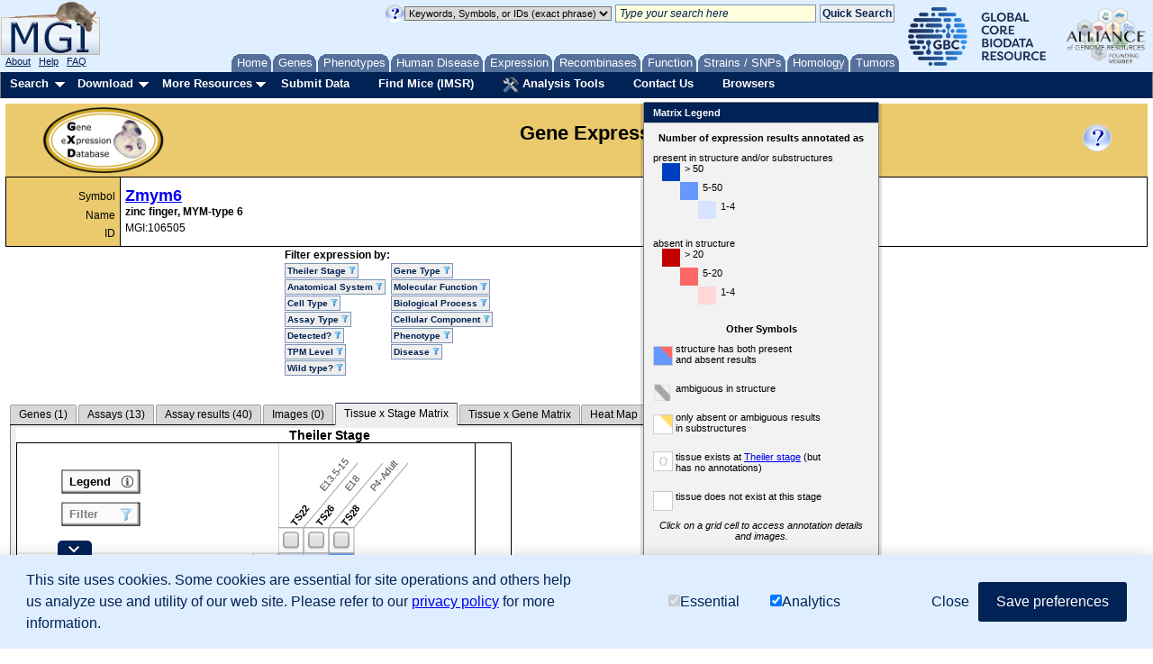

--- FILE ---
content_type: text/html;charset=ISO-8859-1
request_url: https://www.informatics.jax.org/gxd/summary?markerMgiId=MGI:106505&structureID=EMAPA:16246&structure=alimentary%20system&tab=stagegridtab
body_size: 14243
content:





<!DOCTYPE HTML PUBLIC "-//W3C//DTD HTML 4.01 Transitional//EN" "https://www.w3.org/TR/html4/loose.dtd">

<html>
<head>
<meta http-equiv="Content-Type" content="text/html; charset=UTF-8" />


<!-- Load GA4 library first, always define dataLayer early -->
<script>
  window.dataLayer = window.dataLayer || [];
  function gtag(){ dataLayer.push(arguments); }

  // Always register the JS timestamp
  gtag('js', new Date());

  // Check for consent before sending configuration or any events
  var consent = document.cookie.split('; ').find(c => c.startsWith('mgi_user_consent='));
  if (!consent || consent === 'mgi_user_consent=analytics') {
      gtag('config', 'G-8D61GHC97X');
      console.log("GA4 initialized with analytics consent");
  } else {
      console.log("GA4 not configured due to consent");
  }
</script>

<script async src="https://www.googletagmanager.com/gtag/js?id=G-8D61GHC97X"></script>



<!-- Combo-handled YUI JS files: -->
<script type="text/javascript" src="https://www.informatics.jax.org/webshare/js/yui-2.8.custom.min.js"></script>

<!-- jQuery -->
<script type="text/javascript" src="https://www.informatics.jax.org/webshare/js/jquery-1.10.2.min.js"></script>
<script type="text/javascript" src="https://www.informatics.jax.org/webshare/js/jquery-ui-1.11.4.js"></script>




<!-- CSS -->
<!-- YUI Reset -->
<link rel="stylesheet" type="text/css" href="https://www.informatics.jax.org/webshare/css/yui-reset.css">

<!-- Combo-handled YUI CSS files: -->
<link rel="stylesheet" type="text/css" href="https://www.informatics.jax.org/webshare/css/yui-2.8-combo.css">

<!-- MGI CSS files: -->
<link href="https://www.informatics.jax.org/webshare/css/mgi_template01.css" rel="stylesheet" type="text/css"/>







<!--===================== End Template Head  ===========================-->















  

<title>Zmym6 alimentary system gene expression</title>

<style>
.left { float: left; }
.right { float: right; }

#resultSummary {border:0;padding-left:5px; text-align: left; font-size: 12px;}
#resultSummary .selected a,
#resultSummary .selected a:focus,
#resultSummary .selected a:hover{ margin-left: 0px;border:1px solid #808080;border-bottom:solid 1px #eee; color:black; background:none; background-color:#eee;}
#resultSummary .yui-content{background-color:#eee;border:1px solid #808080; border-top: none;}
#resultSummary .yui-nav {border-bottom:solid 1px black;}

#expressionSearch {border:0;padding-left:5px; text-align: left; font-size: 12px;}
#expressionSearch .selected a,
#expressionSearch .selected a:focus,
#expressionSearch .selected a:hover{ margin-left: 0px;border:1px solid #808080;border-bottom:solid 1px #eee; color:black; background:none; background-color:#eee;}
#expressionSearch .yui-content{background-color:#eee;border:1px solid #808080; border-top: none;}
#expressionSearch .yui-nav {border-bottom:solid 1px black;}

table.noborder, table.noborder td , table.noborder th { border: none; }

#gxdQueryForm table tr td table tr td ul li span { font-size: 10px; font-style: italic; }

body.yui-skin-sam .yui-panel .hd,
body.yui-skin-sam .yui-ac-hd { background:none; background-color:#025; color:#fff; font-weight: bold;}
body.yui-skin-sam .yui-ac-hd {padding: 5px;}
body.yui-skin-sam div#outer {overflow:visible;}

.yui-dt table {width: 100%;}

td.yui-dt-col-assayID div.yui-dt-liner span {font-size: 75%;}

.yui-skin-sam .yui-tt .bd
{
	background-color:#ddf; 
	color:#005;
	border:2px solid #005;
}

.yui-skin-sam th.yui-dt-asc .yui-dt-liner { 
	    background:none;
} 
.yui-skin-sam th.yui-dt-desc .yui-dt-liner { 
	    background:none; 
} 

</style>
<!--[if IE]>
<style>

#toggleImg{height:1px;}

/*
body.yui-skin-sam div#outer {position:relative;}
#qwrap, #expressionSearch .yui-navset {position:absolute;}
#toggleQF { overflow:auto; }
*/
body.yui-skin-sam div#outer {position:relative;}
#expressionSearch .yui-navset {position:absolute;}
</style>
<![endif]-->

<!--begin custom header content for this example-->
<script type="text/javascript">
    document.documentElement.className = "yui-pe";
</script>

<!--===================== Body Start ===========================-->
</head>
<body id="body" class="yui-skin-sam">

<div id="headerContainer">
<div id="topBannerContainer">

  <!--mini home tabs start-->
    <div id="tabs" class="navtabs">
      <span id="navRight">
        <ul>

          <li id="minitab_Home">
            <a href="https://www.informatics.jax.org/"
                onmouseover="return overlib('MGI Home Page',ANCHOR, 'tab_home', ANCHORALIGN, 'UL', 'LL', CSSCLASS,  TEXTFONTCLASS, 'tabTipFont', BGCLASS, 'tabTipBoxBG', FGCLASS, 'tabTipBoxFG');" onmouseout="nd();">
                <span id="tab_home">Home</span></a>
          </li>

          <li id="genes.shtml">
            <a href="https://www.informatics.jax.org/genes.shtml"
                onmouseover="return overlib('Genes, Genome Features &amp; Maps',ANCHOR, 'tab_gene', ANCHORALIGN, 'UL', 'LL', CSSCLASS,  TEXTFONTCLASS, 'tabTipFont', BGCLASS, 'tabTipBoxBG', FGCLASS, 'tabTipBoxFG');" onmouseout="nd();">
                <span id="tab_gene">Genes</span></a>
          </li>

          <li id="phenotypes.shtml">
            <a href="https://www.informatics.jax.org/phenotypes.shtml"
                onmouseover="return overlib('Phenotypes, Alleles &amp; Disease Models',ANCHOR, 'tab_pheno', ANCHORALIGN, 'UL', 'LL', CSSCLASS,  TEXTFONTCLASS, 'tabTipFont', BGCLASS, 'tabTipBoxBG', FGCLASS, 'tabTipBoxFG');" onmouseout="nd();">
                <span id="tab_pheno">Phenotypes</span></a>
          </li>

          <li id="humanDisease.shtml">
            <a href="https://www.informatics.jax.org/diseasePortal"
              onmouseover="return overlib('Human-Mouse: Disease Connection',ANCHOR, 'tab_humanDisease', ANCHORALIGN, 'UL', 'LL', CSSCLASS,  TEXTFONTCLASS, 'tabTipFont', BGCLASS, 'tabTipBoxBG', FGCLASS, 'tabTipBoxFG');" onmouseout="nd();">
              <span id="tab_humanDisease">Human Disease</span></a>
          </li>

          <li id="expression.shtml">
            <a href="https://www.informatics.jax.org/expression.shtml"
                onmouseover="return overlib('Gene Expression Database \(GXD\)',ANCHOR, 'tab_exp', ANCHORALIGN, 'UL', 'LL', CSSCLASS,  TEXTFONTCLASS, 'tabTipFont', BGCLASS, 'tabTipBoxBG', FGCLASS, 'tabTipBoxFG');" onmouseout="nd();">
                <span id="tab_exp">Expression</span></a>
          </li> 

          <li id="home_recombinase">
            <a href="https://www.informatics.jax.org/home/recombinase"
                onmouseover="return overlib('Recombinase Tissue Specificity',ANCHOR, 'tab_cre', ANCHORALIGN, 'UL', 'LL', CSSCLASS,  TEXTFONTCLASS, 'tabTipFont', BGCLASS, 'tabTipBoxBG', FGCLASS, 'tabTipBoxFG');" onmouseout="nd();">
                <span id="tab_cre">Recombinases</span></a>
          </li>
          
          <li id="function.shtml">
            <a href="https://www.informatics.jax.org/function.shtml"
                onmouseover="return overlib('Functional Annotations \(GO\)',ANCHOR, 'tab_func', ANCHORALIGN, 'UL', 'LL', CSSCLASS,  TEXTFONTCLASS, 'tabTipFont', BGCLASS, 'tabTipBoxBG', FGCLASS, 'tabTipBoxFG');" onmouseout="nd();">
                <span id="tab_func">Function</span></a>
          </li>

          <li id="home_strains_SNPs">
            <a href="https://www.informatics.jax.org/home/strain"
                onmouseover="return overlib('Strains, SNPs &amp; Polymorphisms',ANCHOR, 'tab_snps', ANCHORALIGN, 'UL', 'LL', CSSCLASS,  TEXTFONTCLASS, 'tabTipFont', BGCLASS, 'tabTipBoxBG', FGCLASS, 'tabTipBoxFG');" onmouseout="nd();">
                <span id="tab_snps">Strains&nbsp;/&nbsp;SNPs</span></a>
          </li>

          <li id="homology.shtml">
            <a href="https://www.informatics.jax.org/homology.shtml"
            onmouseover="return overlib('Vertebrate Homology',ANCHOR, 'tab_homo', ANCHORALIGN, 'UL', 'LL', CSSCLASS,  TEXTFONTCLASS, 'tabTipFont', BGCLASS, 'tabTipBoxBG', FGCLASS, 'tabTipBoxFG');" onmouseout="nd();">
            <span id="tab_homo">Homology</span></a>
          </li>

          <li id="minitab_Tumor">
            <a href="http://tumor.informatics.jax.org/mtbwi/index.do"
                onmouseover="return overlib('Mouse Tumor Biology',ANCHOR, 'tab_tumors', ANCHORALIGN, 'UR', 'LR', CSSCLASS,  TEXTFONTCLASS, 'tabTipFont', BGCLASS, 'tabTipBoxBG', FGCLASS, 'tabTipBoxFG');" onmouseout="nd();">
                <span id="tab_tumors">Tumors</span></a>
          </li>

        </ul>
      </span>
    </div>

<!-- mini home tabs end -->


  <div id="logoContainer" style="position:absolute; left:0; top:0;">
    <div>
      
<a href="https://www.informatics.jax.org/" style="background-color: transparent">
 <img src="https://www.informatics.jax.org/webshare/images/mgi_logo.gif" border=0>
</a>

    </div>
    <span class="logoFooterContainer">
      
&nbsp;&nbsp;<a class="logoFooterAnchor" href="https://www.informatics.jax.org/mgihome/projects/aboutmgi.shtml">About</a>
&nbsp;&nbsp;<a class="logoFooterAnchor" href="https://www.informatics.jax.org/mgihome/homepages/help.shtml">Help</a>
&nbsp;&nbsp;<a class="logoFooterAnchor" href="https://www.informatics.jax.org/faq/FAQ.shtml">FAQ</a>

    </span>
  </div>

  <div id="agr_logo" style="float: right; padding-top: 3px; padding-right: 5px;">
    <a href="https://globalbiodata.org/" target="_blank"><img src="https://www.informatics.jax.org/webshare/images/gcbr_logo.png" style="height:65px;margin-right:10px;margin-left:10px;"></a>
    <a href="https://www.alliancegenome.org/" target="_blank"><img src="https://www.informatics.jax.org/webshare/images/agr_logo_smallest.png" style="height:70px"></a>
  </div>

  <div id="templateSearchTool" style="float:right; top:15px; margin-right: 5px;">
    <style>
.lightYellow { background-color: #ffd; }
.lightGray { background-color: #dadada; }
.italic { font-style: italic; }
</style>
<form action="https://www.informatics.jax.org/quicksearch/summary" method="get">
<table>
<tr>

 <td>
    <a onClick="return false;" href="https://www.informatics.jax.org/userhelp/searchtool_help.shtml" onMouseOver="if (window.jQuery) { setTimeout(function () { $('td[valign=TOP]').css({'background-color' : '#efefef'}); }, 750); }; return overlib('You can:<ul class=\'searchToolHelp\'><li>Search for genome features by name, symbol, synonym, homolog, allele, or accession ID:</li> <ul><li>p53 protein cell cycle DNA damage</li><li>Notch1</li><li>NM_053172</li><li>AT3</li></ul><li>Search for genome features and vocabulary terms by keywords or accession ID. Use several keywords to find the most relevant results:</li><ul><li>GO:0004713</li><li>resistance to fatty liver development</li><li>vitamin D receptor</li><li>lymphocyte function antigen immunodeficiency</li> </ul><li>Search for genome features by mouse genome location.  Use a chromosome, point coordinate, or coordinate range:</li><ul><li>Chr1</li><li>Chr1:194732198</li><li>Chr1:194732198-294732198</li></ul> <li>Use asterisks (*) for wildcards at the end of partial words or genomic symbols:</li><ul><li>Pax*</li><li>embr* development</li><li>hippocamp* pyramid* cell layer</li></ul><li>Use quotation marks (&quot;&nbsp;&quot;) to indicate phrases:</li> <ul><li>&quot;hair follicle&quot; development</li><li>&quot;amyotrophic lateral sclerosis&quot;</li></ul><li>Use angle brackets to indicate superscript:</li><ul><li>Pax6&lt;10Neu&gt; for Pax6<sup>10Neu</sup></li></ul><li>Mix IDs, symbols, and keywords in a list:</li><ul><li>Nmt2, NM_013627, Acbd7, hair follicle development</li></ul></ul>Advanced searches are listed under the Search menu.<BR/>See <a href=\'https://www.informatics.jax.org/userhelp/QUICK_SEARCH_help.shtml\'>Using the Quick Search Tool</a> for more information.', STICKY, CAPTION, 'Quick Search Tips', CENTER, BELOW, WIDTH, 450, DELAY, 600, CLOSECLICK, CLOSETEXT, 'Close X');" onMouseOut="nd();">
    <img src="https://www.informatics.jax.org/webshare/images/help_small_transp.gif" border="0">
    </a>
 </td>

 <td>
   <select id="queryTypeTop" name="queryType" class="lightGray">
      <option value="exactPhrase" selected="">Keywords, Symbols, or IDs (exact phrase)</option>
      <option value="keywords">Keywords, Symbols, or IDs</option>
      <option value="mouseLocation">Mouse Location</option>
      <option value="humanLocation">Human Location</option>
    </select>
 </td>

 <td>
    <input name="query" id="searchToolTextArea" class="lightYellow italic"
    value=" Type your search here" onFocus="if(this.defaultValue==this.value) this.value=''; $('#searchToolTextArea').removeClass('italic');" size="30">
 </td>

 <td>
    <input name="submit" type="submit" class="searchToolButton" value="Quick Search" onclick="return verifySearchToolParms();">
 </td>

</tr>
</table>
</form>

  </div>

  <div style="position:absolute; top:4px; left:150px;">
    <iframe style="border:none" src="/webshare/html/notice.html" width="400" height="40"></iframe>

  </div>

</div>

<!-- Menu Bar Start -->
<div id="navBarMenu" class="yuimenubar">
<div class="bd">
<ul class="first-of-type">

  <!-- Searches Start -->
  <li class="yuimenubaritem first-of-type"><a class="yuimenubaritemlabel" href="https://www.informatics.jax.org/allsearch.shtml">Search</a>

  <div id="navBarSearch" class="yuimenu">
  <div class="bd">

    <ul class="first-of-type">
      <li class="yuimenuitem first-of-type"><a class="yuimenuitemlabel" href="https://www.informatics.jax.org/allsearch.shtml" title="">All Search Tools</a></li>


      <!-- Marker Submenu -->
      <li class="yuimenuitem"><a class="yuimenuitemlabel">Genes</a>
      <div id="navBarGenes" class="yuimenu">
      <div class="bd">
        <ul class="first-of-type">
          <li class="yuimenuitem first-of-type"><a class="yuimenuitemlabel" href="https://www.informatics.jax.org/marker/"
            onMouseOver="return overlib('Search for genes and genome features by symbol, name, location, gene ontology classification or phenotype.',ANCHOR, 'navBarGenes', ANCHORALIGN, 'UR', 'UL');" onMouseOut="nd();">
            Genes &amp; Markers Query</a></li>
          <li class="yuimenuitem"><a class="yuimenuitemlabel" href="https://www.informatics.jax.org/batch"
            onMouseOver="return overlib('Input a list of gene IDs or symbols  and retrieve other database IDs and gene attributes (e.g. phenotypes, GO).',ANCHOR, 'navBarGenes', ANCHORALIGN, 'UR', 'UL');"  onMouseOut="nd();">
            Batch Query</a></li>
          <li class="yuimenuitem"><a class="yuimenuitemlabel" href="http://jbrowse.informatics.jax.org/?data=data/GRCm39"
            onMouseOver="return overlib('Create a graphical display of genome features from regions of the mouse genome.',ANCHOR, 'navBarGenes', ANCHORALIGN, 'UR', 'UL');"  onMouseOut="nd();">
            JBrowse Genome Browser</a></li>
          <li class="yuimenuitem"><a class="yuimenuitemlabel" href="https://www.informatics.jax.org/mgv/"
            onMouseOver="return overlib('Compare genome features of de novo sequenced mouse strains.',ANCHOR, 'navBarGenes', ANCHORALIGN, 'UR', 'UL');"  onMouseOut="nd();">
            Multiple Genome Viewer (MGV)</a></li>
          <li class="yuimenuitem"><a class="yuimenuitemlabel" href="https://www.informatics.jax.org/genes.shtml">More</a></li>
        </ul>
      </div>
      </div>
      </li>


      <!-- Pheno Submenu -->
      <li class="yuimenuitem"><a class="yuimenuitemlabel">Phenotypes</a>
      <div id="navBarPhenotypes" class="yuimenu">
      <div class="bd">
        <ul class="first-of-type">
          <li class="yuimenuitem first-of-type"><a class="yuimenuitemlabel" href="https://www.informatics.jax.org/allele/"
            onMouseOver="return overlib('Search for mutations or QTL based on phenotype, human disease, mutation type, gene, or genome location.',ANCHOR, 'navBarPhenotypes', ANCHORALIGN, 'UR', 'UL');"  onMouseOut="nd();">
            Phenotypes, Alleles &amp; Diseases Query</a></li>
          <li class="yuimenuitem"><a class="yuimenuitemlabel" href="https://www.informatics.jax.org/vocab/mp_ontology"
            onMouseOver="return overlib('Search for a phenotype term to find relevant mutant genotypes.',ANCHOR, 'navBarPhenotypes', ANCHORALIGN, 'UR', 'UL');"  onMouseOut="nd();">
            Mammalian Phenotype (MP) Browser</a></li>
          <li class="yuimenuitem"><a class="yuimenuitemlabel" href="https://www.informatics.jax.org/disease"
            onMouseOver="return overlib('Browse for a human disease or condition term to find mouse models.',ANCHOR, 'navBarPhenotypes', ANCHORALIGN, 'UR', 'UL');"  onMouseOut="nd();">
            Human Disease (DO) Browser</a></li>
          <li class="yuimenuitem"><a class="yuimenuitemlabel" href="https://www.informatics.jax.org/vocab/hp_ontology"
            onMouseOver="return overlib('Search for a human phenotype ontology term to find relevant human diseases.',ANCHOR, 'navBarPhenotypes', ANCHORALIGN, 'UR', 'UL');"  onMouseOut="nd();">
            Human Phenotype (HPO) Browser</a></li>
          <li class="yuimenuitem"><a class="yuimenuitemlabel" href="https://www.informatics.jax.org/phenotypes.shtml">More</a></li>
        </ul>
      </div>
      </div>
      </li>


      <!-- Human Mouse Disease Connection -->
      <li class="yuimenuitem"><a id="navBarHMDC" class="yuimenuitemlabel" href="https://www.informatics.jax.org/diseasePortal"
        onMouseOver="return overlib('Human-Mouse: Disease Connection', ANCHOR, 'navBarHMDC', ANCHORALIGN, 1.0,0.5,0,0.5);"  onMouseOut="nd();">
        Human Disease</a>
      </li>


      <!-- Expression Submenu -->
      <li class="yuimenuitem"><a class="yuimenuitemlabel">Expression</a>
      <div id="navBarExpression" class="yuimenu">
      <div class="bd">
        <ul class="first-of-type">
          <li class="yuimenuitem"><a class="yuimenuitemlabel" href="https://www.informatics.jax.org/gxd/"
            onMouseOver="return overlib('Search for detailed gene expression assay results.',ANCHOR, 'navBarExpression', ANCHORALIGN, 'UR', 'UL');"  onMouseOut="nd();">
            Gene Expression Data Search</a></li>
          <li class="yuimenuitem first-of-type"><a class="yuimenuitemlabel" href="https://www.informatics.jax.org/gxdlit"
            onMouseOver="return overlib('Search for references on gene expression during development.',ANCHOR, 'navBarExpression', ANCHORALIGN, 'UR', 'UL');"  onMouseOut="nd();">
            Gene Expression Literature Search</a></li>
          <li class="yuimenuitem"><a class="yuimenuitemlabel" href="https://www.informatics.jax.org/vocab/gxd/anatomy/EMAPA:16039"
            onMouseOver="return overlib('Search or browse for anatomical structures; includes links to associated expression results.',ANCHOR, 'navBarExpression', ANCHORALIGN, 'UR', 'UL');"  onMouseOut="nd();">
            Mouse Developmental Anatomy Browser</a></li>
          <li class="yuimenuitem"><a class="yuimenuitemlabel" href="https://www.informatics.jax.org/vocab/cell_ontology/CL:0000000"
            onMouseOver="return overlib('Search or browse for cell types; includes links to associated expression results.',ANCHOR, 'navBarExpression', ANCHORALIGN, 'UR', 'UL');"  onMouseOut="nd();">
            Cell Ontology (CL) Browser</a></li>
          <li class="yuimenuitem"><a class="yuimenuitemlabel" href="https://www.informatics.jax.org/gxd/htexp_index"
            onMouseOver="return overlib('Search for experiments using sample metadata annotations.',ANCHOR, 'navBarExpression', ANCHORALIGN, 'UR', 'UL');"  onMouseOut="nd();">
            RNA-Seq and Microarray Experiment Search</a></li>
          <li class="yuimenuitem"><a class="yuimenuitemlabel" href="https://www.informatics.jax.org/expression.shtml">More</a></li>
        </ul>
      </div>
      </div>
      </li>

      
      <!-- Recombinase -->
      <li class="yuimenuitem"><a id="navBarCre" class="yuimenuitemlabel" href="https://www.informatics.jax.org/home/recombinase"
          onMouseOver="return overlib('Get recombinase (cre) activity data for knock-in and transgene alleles.',ANCHOR, 'navBarCre', ANCHORALIGN, 1.0,0.5,0,0.5);"  onMouseOut="nd();">
          Recombinase (cre)</a></li>


      <!-- GO Functional Annotations Submenu -->
      <li class="yuimenuitem"><a class="yuimenuitemlabel">Function</a>
      <div id="navBarFunction" class="yuimenu">
      <div class="bd">
        <ul class="first-of-type">
          <li class="yuimenuitem first-of-type"><a class="yuimenuitemlabel" href="https://www.informatics.jax.org/vocab/gene_ontology"
            onMouseOver="return overlib('Browse the Gene Ontology and mouse annotations in MGI.',ANCHOR, 'navBarFunction', ANCHORALIGN, 'UR', 'UL');"  onMouseOut="nd();">
            GO Browser</a></li>
          <li class="yuimenuitem"><a class="yuimenuitemlabel" href="https://www.informatics.jax.org/marker/"
            onMouseOver="return overlib('Search for genes and genome features by symbol, name, location, gene ontology classification or phenotype.',ANCHOR, 'navBarFunction', ANCHORALIGN, 'UR', 'UL');"  onMouseOut="nd();">
            Genes &amp; Markers Query</a></li>
          <li class="yuimenuitem"><a class="yuimenuitemlabel" href="https://www.informatics.jax.org/batch"
            onMouseOver="return overlib('Obtain sets of MGI IDs for use in GO tools.',ANCHOR, 'navBarFunction', ANCHORALIGN, 'UR', 'UL');"  onMouseOut="nd();">
            Batch Query</a></li>
          <li class="yuimenuitem"><a class="yuimenuitemlabel" href="https://www.informatics.jax.org/function.shtml">More</a></li>
        </ul>
      </div>
      </div>
      </li>


      <!-- Strains Submenu -->
      <li class="yuimenuitem"><a class="yuimenuitemlabel">Strains / SNPs</a>
      <div id="navBarStrains" class="yuimenu">
      <div class="bd">
        <ul class="first-of-type">
          <li class="yuimenuitem first-of-type"><a class="yuimenuitemlabel" href="https://www.informatics.jax.org/home/strain"
          	onMouseOver="return overlib('Search for strains by name, synonyms, or attributes.',ANCHOR, 'navBarStrains', ANCHORALIGN, 'UR', 'UL');"  onMouseOut="nd();">Strain Query</a></li>
          <li class="yuimenuitem"><a class="yuimenuitemlabel" href="https://www.informatics.jax.org/snp"
            onMouseOver="return overlib('Search for SNPs by strain(s), SNP attributes, genomic position, or associated genes.',ANCHOR, 'navBarStrains', ANCHORALIGN, 'UR', 'UL');"  onMouseOut="nd();">
            SNP Query</a></li>
          <li class="yuimenuitem"><a class="yuimenuitemlabel" href="https://www.informatics.jax.org/mgv/"
            onMouseOver="return overlib('Compare genome features of de novo sequenced mouse strains.',ANCHOR, 'navBarStrains', ANCHORALIGN, 'UR', 'UL');"  onMouseOut="nd();">
            Multiple Genome Viewer (MGV)</a></li>
          <li class="yuimenuitem"><a class="yuimenuitemlabel" href="https://www.informatics.jax.org/home/strain">More</a></li>
        </ul>
      </div>
      </div>
      </li>


      <!-- Homology Submenu -->
      <li class="yuimenuitem"><a id="navBarHomology" class="yuimenuitemlabel" href="https://www.informatics.jax.org/homology.shtml"
        onMouseOver="return overlib('Find out more about Homology relationships in MGI.',ANCHOR, 'navBarHomology', ANCHORALIGN, 1.0,0.5,0,0.5);"  onMouseOut="nd();">
        Homology</a></li>

      <!-- MTB -->
      <li class="yuimenuitem"><a id="navBarMTB" class="yuimenuitemlabel" href="https://tumor.informatics.jax.org/mtbwi/index.do"
        onMouseOver="return overlib('MMHCdb provides information on the frequency, pathology, and genetics of spontaneous and induced tumors in mice.',ANCHOR, 'navBarMTB', ANCHORALIGN, 1.0,0.5,0,0.5);"  onMouseOut="nd();">
        Tumors</a></li>

      <!-- Sequence Submenu -->
      <li class="yuimenuitem"><a class="yuimenuitemlabel">Sequence Searches</a>
      <div id="navBarSequences" class="yuimenu">
      <div class="bd">
        <ul class="first-of-type">
          <li class="yuimenuitem"><a class="yuimenuitemlabel" href="https://blast.ncbi.nlm.nih.gov/Blast.cgi"
            onMouseOver="return overlib('Search for sequence similarity using BLAST at NCBI.',ANCHOR, 'navBarSequences', ANCHORALIGN, 'UR', 'UL');"  onMouseOut="nd();">
            BLAST at NCBI</a></li>
          <li class="yuimenuitem"><a class="yuimenuitemlabel" href="http://jbrowse.informatics.jax.org/?data=data/GRCm39"
            onMouseOver="return overlib('Create a graphical display of genome features from regions of the mouse genome.',ANCHOR, 'navBarSequences', ANCHORALIGN, 'UR', 'UL');"  onMouseOut="nd();">
            JBrowse Genome Browser</a></li>
          <li class="yuimenuitem"><a class="yuimenuitemlabel" href="https://www.informatics.jax.org/batch"
            onMouseOver="return overlib('Input a list of gene IDs or symbols  and retrieve other database IDs and gene attributes (e.g. phenotypes, GO).',ANCHOR, 'navBarSequences', ANCHORALIGN, 'UR', 'UL');"  onMouseOut="nd();">
            Batch Query</a></li>
        </ul>
      </div>
      </div>
      </li>

      <!-- References Submenu -->
      <li class="yuimenuitem"><a class="yuimenuitemlabel">References</a>
      <div id="navBarReferences" class="yuimenu">
      <div class="bd">
        <ul class="first-of-type">
          <li class="yuimenuitem first-of-type"><a class="yuimenuitemlabel" href="https://www.informatics.jax.org/reference"
            onMouseOver="return overlib('Search for references (with abstracts) by title, author, journal, year, or abstract.',ANCHOR, 'navBarReferences', ANCHORALIGN, 'UR', 'UL');"  onMouseOut="nd();">
            Reference Query</a></li>
          <li class="yuimenuitem"><a class="yuimenuitemlabel" href="https://www.informatics.jax.org/gxdlit"
            onMouseOver="return overlib('Search for references on gene expression during development.',ANCHOR, 'navBarReferences', ANCHORALIGN, 'UR', 'UL');"  onMouseOut="nd();">
            Gene Expression Literature Query</a></li>
        </ul>
      </div>
      </div>
      </li>

      <!-- Vocabularies Submenu -->
      <li class="yuimenuitem"><a class="yuimenuitemlabel">Ontologies</a>
      <div id="navBarVocabularies" class="yuimenu">
      <div class="bd">
        <ul class="first-of-type">
          <li class="yuimenuitem first-of-type"><a class="yuimenuitemlabel" href="https://www.informatics.jax.org/vocab/gene_ontology"
            onMouseOver="return overlib('Browse the Gene Ontology and mouse annotations in MGI.',ANCHOR, 'navBarVocabularies', ANCHORALIGN, 'UR', 'UL');"  onMouseOut="nd();">
            GO Browser</a></li>
          <li class="yuimenuitem"><a class="yuimenuitemlabel" href="https://www.informatics.jax.org/disease"
            onMouseOver="return overlib('Browse for a human disease or condition term to find mouse models.',ANCHOR, 'navBarVocabularies', ANCHORALIGN, 'UR', 'UL');"  onMouseOut="nd();">
            Human Disease (DO) Browser</a></li>
          <li class="yuimenuitem"><a class="yuimenuitemlabel" href="https://www.informatics.jax.org/vocab/mp_ontology"
            onMouseOver="return overlib('Search for a phenotype term to find relevant mutant genotypes.',ANCHOR, 'navBarVocabularies', ANCHORALIGN, 'UR', 'UL');"  onMouseOut="nd();">
            Mammalian Phenotype (MP) Browser</a></li>
          <li class="yuimenuitem"><a class="yuimenuitemlabel" href="https://www.informatics.jax.org/vocab/gxd/anatomy/EMAPA:16039"
            onMouseOver="return overlib('Search or browse for anatomical structures; includes links to associated expression results.',ANCHOR, 'navBarVocabularies', ANCHORALIGN, 'UR', 'UL');"  onMouseOut="nd();">
            Mouse Developmental Anatomy Browser</a></li>
          <li class="yuimenuitem"><a class="yuimenuitemlabel" href="https://www.informatics.jax.org/vocab/gxd/ma_ontology"
            onMouseOver="return overlib('An extensive ontology of anatomical structures for the postnatal mouse.',ANCHOR, 'navBarVocabularies', ANCHORALIGN, 'UR', 'UL');"  onMouseOut="nd();">
            Adult Mouse Anatomy Browser</a></li>
          <li class="yuimenuitem"><a class="yuimenuitemlabel" href="https://www.informatics.jax.org/vocab/cell_ontology/CL:0000000"
            onMouseOver="return overlib('Search or browse for cell types; includes links to associated expression results.',ANCHOR, 'navBarVocabularies', ANCHORALIGN, 'UR', 'UL');"  onMouseOut="nd();">
            Cell Ontology (CL) Browser</a></li>
          <li class="yuimenuitem"><a class="yuimenuitemlabel" href="https://www.informatics.jax.org/vocab/hp_ontology"
            onMouseOver="return overlib('Search for a human phenotype ontology term to find relevant human diseases.',ANCHOR, 'navBarVocabularies', ANCHORALIGN, 'UR', 'UL');"  onMouseOut="nd();">
            Human Phenotype (HPO) Browser</a></li>
        </ul>
      </div>
      </div>
      </li>

      <!-- Non-Drop-Downs -->
      <li class="yuimenuitem"><a id="navBarBatch" class="yuimenuitemlabel" href="https://www.informatics.jax.org/batch"
        onMouseOver="return overlib('Input a list of gene IDs or symbols  and retrieve other database IDs and gene attributes (e.g. phenotypes, GO).',ANCHOR, 'navBarBatch', ANCHORALIGN, 1.0,0.5,0,0.5);"  onMouseOut="nd();">
        Batch Query</a></li>

      <li class="yuimenuitem"><a id="navBarMine" class="yuimenuitemlabel" href="https://www.mousemine.org"
        onMouseOver="return overlib('Access MGI data via InterMine.',ANCHOR, 'navBarMine', ANCHORALIGN, 1.0,0.5,0,0.5);"  onMouseOut="nd();">
        MouseMine</a></li>

      <!-- Vocabularies Submenu -->
      <li class="yuimenuitem"><a class="yuimenuitemlabel">Mouse Genome Browsers</a>
      <div id="navBarGenomeBrowsers" class="yuimenu">
      <div class="bd">
        <ul class="first-of-type">
			<li class="yuimenuitem"><a id="navBarJBrowse" class="yuimenuitemlabel" href="http://jbrowse.informatics.jax.org/?data=data/GRCm39"
				onMouseOver="return overlib('Create a graphical display of genome features from regions of the mouse genome.',ANCHOR, 'navBarJBrowse', ANCHORALIGN, 1.0,0.5,0,0.5);"  onMouseOut="nd();">
				JBrowse Genome Browser</a></li>
			<li class="yuimenuitem"><a class="yuimenuitemlabel" href="https://www.informatics.jax.org/mgv/"
				onMouseOver="return overlib('Compare genome features of de novo sequenced mouse strains.',ANCHOR, 'navBarJBrowse', ANCHORALIGN, 'UR', 'UL');"  onMouseOut="nd();">
				Multiple Genome Viewer (MGV)</a></li>
        </ul>
      </div>
      </div>
      </li>
    </ul>
  </div>
  </div>
  </li>

  <!-- Searches Dropmenu End -->


  <!-- Download Dropmenu Start -->
  <li class="yuimenubaritem"><a class="yuimenubaritemlabel" href="https://www.informatics.jax.org/downloads/reports/index.html">Download</a>
  <div id="navBarDownload" class="yuimenu">
  <div class="bd">
    <ul class="first-of-type">
      <li class="yuimenuitem first-of-type"> <a class="yuimenuitemlabel" href="https://www.informatics.jax.org/downloads/reports/index.html">All MGI Reports</a> </li>
      <li class="yuimenuitem"> <a class="yuimenuitemlabel" href="https://www.informatics.jax.org/batch">Batch Query</a> </li>
      <li class="yuimenuitem"> <a class="yuimenuitemlabel" href="https://www.informatics.jax.org/downloads/reports/index.html#marker">Genes &amp; Markers</a> </li>
      <li class="yuimenuitem"> <a class="yuimenuitemlabel" href="https://www.informatics.jax.org/downloads/reports/index.html#seq">Sequence Data</a> </li>
      <li class="yuimenuitem"> <a class="yuimenuitemlabel" href="https://www.informatics.jax.org/downloads/reports/index.html#homology">Vertebrate Homology</a> </li>
      <li class="yuimenuitem"> <a class="yuimenuitemlabel" href="https://www.informatics.jax.org/downloads/reports/index.html#go">Gene Ontology Data</a> </li>
      <li class="yuimenuitem"> <a class="yuimenuitemlabel" href="https://www.informatics.jax.org/downloads/reports/index.html#strain">Strains &amp; Polymorphisms</a> </li>
      <li class="yuimenuitem"> <a class="yuimenuitemlabel" href="https://www.informatics.jax.org/downloads/reports/index.html#expression">Gene Expression</a> </li>
      <li class="yuimenuitem"> <a class="yuimenuitemlabel" href="https://www.informatics.jax.org/downloads/reports/index.html#pheno">Phenotypic Data</a> </li>
                    <li class="yuimenuitem"> <a class="yuimenuitemlabel" href="https://www.informatics.jax.org/downloads/reports/index.html#cre">Recombinase (cre)</a> </li>              
      <li class="yuimenuitem"> <a class="yuimenuitemlabel" href="https://www.informatics.jax.org/downloads/reports/index.html#nomen">Nomenclature</a> </li>
      <li class="yuimenuitem"> <a class="yuimenuitemlabel" href="https://www.informatics.jax.org/downloads/reports/index.html#refs">References</a> </li>
      <li class="yuimenuitem"> <a class="yuimenuitemlabel" href="https://www.informatics.jax.org/downloads/reports/index.html#clonecoll">Clone Collections</a> </li>
      <li class="yuimenuitem"> <a class="yuimenuitemlabel" href="https://www.informatics.jax.org/downloads/reports/index.html#dnamap">DNA Mapping Panels</a> </li>
    </ul>
  </div>
  </div>
  </li>
  <!-- Download Dropmenu End -->
  
  
  <!-- Resources Dropmenu Start -->
  <li class="yuimenubaritem"><a class="yuimenubaritemlabel" href="https://www.informatics.jax.org/resources.shtml">More Resources</a>
  <div id="navBarResources" class="yuimenu">
  <div class="bd">
    <ul class="first-of-type">
      <li class="yuimenuitem first-of-type"> <a class="yuimenuitemlabel" href="https://www.informatics.jax.org/resources.shtml">More Resources Index</a></li>
      <li class="yuimenuitem"> <a class="yuimenuitemlabel" href="https://www.informatics.jax.org/mgihome/lists/lists.shtml">Research Community E-mail Lists</a></li>
      <li class="yuimenuitem"> <a class="yuimenuitemlabel" href="https://www.informatics.jax.org/resources.shtml#res_books">Online Books</a></li>
      <li class="yuimenuitem"> <a class="yuimenuitemlabel" href="https://www.informatics.jax.org/mgihome/nomen/index.shtml">Nomenclature Home Page</a></li>
      <li class="yuimenuitem"> <a class="yuimenuitemlabel" href="https://www.informatics.jax.org/glossary">MGI Glossary</a></li>        
      <li class="yuimenuitem"> <a class="yuimenuitemlabel" href="https://phenome.jax.org">Mouse Phenome Database (MPD)</a></li>
      <li class="yuimenuitem"> <a class="yuimenuitemlabel" href="http://www.informatics.jax.org/knockout_mice/">Deltagen and Lexicon Knockout Mice</a></li>
      <li class="yuimenuitem"> <a class="yuimenuitemlabel" href="" 
          id="navBarKomp" onMouseOver="return overlib('Producing and phenotyping knockout mice from the IKMC mutant ES cell line resource.',ANCHOR, 'navBarKomp', ANCHORALIGN, 'UR', 'UL');"  onMouseOut="nd();">International Mouse Phenotyping Consortium (IMPC)</a></li>
      <li class="yuimenuitem"> <a class="yuimenuitemlabel" href="https://www.jax.org/mgi-coronavirus-info">Mouse Resources For COVID-19 Research</a></li>
      <li class="yuimenuitem"> <a class="yuimenuitemlabel" href="https://www.informatics.jax.org/downloads/datasets/index.html">Contributed Data Sets</a></li>
      <li class="yuimenuitem"> <a class="yuimenuitemlabel">Community Links</a>
        <div id="navBarLinks" class="yuimenu">
          <div class="bd">
            <ul class="first-of-type">
              <li class="yuimenuitem first-of-type"><a class="yuimenuitemlabel" href="https://www.informatics.jax.org/mgihome/other/mouse_facts4.shtml">Mouse Resources & Model Organism Links</a></li>
              <li class="yuimenuitem"><a class="yuimenuitemlabel" href="https://www.informatics.jax.org/mgihome/other/phenoallele_commun_resource.shtml">Phenotypes &amp; Mutants Community Resources</a></li>
              <li class="yuimenuitem"><a class="yuimenuitemlabel" href="https://www.oxfordjournals.org/nar/database/a/" id="navBarNAR" onMouseOver="return overlib('An index of over 1500 biological databases compiled by the journal of Nucleic Acids Research. Includes links for other model organisms and species, diseases, DNA, RNA, and protein resources.',ANCHOR, 'navBarNAR', ANCHORALIGN, 'UR', 'UL');" onMouseOut="nd();">Nucleic Acids Research (Journal) Database Summary</a></li>
              <li class="yuimenuitem"><a class="yuimenuitemlabel" href="https://www.informatics.jax.org/mgihome/other/mouse_facts1.shtml">Mouse Facts</a></li>
            </ul>
          </div>
        </div>
      </li>
      <li class="yuimenuitem"> <a class="yuimenuitemlabel" href="#">Software Developer Tools</a>
        <div id="navBarSoftware" class="yuimenu">
          <div class="bd">
            <ul class="first-of-type">
              <li class="yuimenuitem first-of-type"><a class="yuimenuitemlabel" href="https://www.informatics.jax.org/mgihome/other/link_instructions.shtml">Creating Web Links to MGI</a></li>
              <li class="yuimenuitem"><a class="yuimenuitemlabel" href="https://www.mousemine.org">MouseMine</a></li>
              <li class="yuimenuitem"><a class="yuimenuitemlabel" href="https://www.informatics.jax.org/software.shtml#sql">Direct SQL Account</a></li>
              <li class="yuimenuitem"><a class="yuimenuitemlabel" href="https://www.informatics.jax.org/schema_pg/">Database Schema Browser</a></li>
              <li class="yuimenuitem"><a class="yuimenuitemlabel" href="https://www.informatics.jax.org/downloads/reports/index.html">All MGI Reports</a></li>
              <li class="yuimenuitem"><a class="yuimenuitemlabel" href="https://www.informatics.jax.org/software.shtml">More</a></li>
            </ul>
          </div>
        </div>
      </li>

    </ul>
  </div>
  </div>
  </li>
  <!-- Resources Dropmenu End -->

  <!-- Direct Links  -->
  <li class="yuimenubaritem"><a class="yuimenubaritemlabel" href="https://www.informatics.jax.org/submit.shtml">Submit Data</a></li>
  <li class="yuimenubaritem"><a class="yuimenubaritemlabel" href="https://www.findmice.org/index.jsp" title="International Mouse Strain Resource (IMSR)">Find Mice (IMSR)</a></li>
  <li class="yuimenubaritem"><a class="yuimenubaritemlabel" href="https://www.informatics.jax.org/tools.shtml" title="Analysis Tools"><img src="https://www.informatics.jax.org/webshare/images/tools.gif" alt="Analysis Tools"> Analysis Tools</a></li>      
  <li class="yuimenubaritem"><a class="yuimenubaritemlabel" href="https://www.informatics.jax.org/mgihome/support/mgi_inbox.shtml" title="Contact user support">Contact&nbsp;Us</a></li>
  <li class="yuimenubaritem"><a class="yuimenubaritemlabel" href="https://www.informatics.jax.org/mgihome/homepages/browser_compatibility.shtml" title="Browser compatibility">Browsers</a></li>

</ul>
</div>
</div>

<!-- Menu Bar End -->

</div>


<div id="templateBodyInsert"> <!-- wrapper around inserted page body -->







<!-- iframe for history managers use -->
<iframe id="yui-history-iframe" src="/fewi/blank.html"></iframe>
<input id="yui-history-field" type="hidden">




  


<!-- header bar -->
<div id="titleBarWrapperGxd" userdoc="EXPRESSION_help.shtml#tissuematrix">	
		<a href="https://www.informatics.jax.org/expression.shtml"><img class="gxdLogo" src="https://www.informatics.jax.org/webshare/images/gxd_logo.png" height="75"></a>
	<span class="titleBarMainTitleGxd" style='display:inline-block; margin-top: 20px;'>Gene Expression Data</span>
</div>

<!-- include a marker header, if needed -->

    <!-- marker header table -->
    <table class="summaryHeader">
	<tr >
	  <td class="summaryHeaderCat1Gxd">
	       <div style="padding-top:7px;">Symbol</div>
	       <div style="padding-top:3px;">Name</div>
	       <div style="padding-top:2px;">ID</span>
	  </td>
	  <td class="summaryHeaderData1">
	    <a style="font-size:large;  font-weight: bold;" 
	      href="https://www.informatics.jax.org/marker/MGI:106505">Zmym6</a>
	    <br/>
	    <span style="font-weight: bold;">zinc finger, MYM-type 6</span>
	    <br/>
	    <span style="">MGI:106505</span>
	  </td>
	</tr>
    </table>




<!-- GXD Summary -->
<div class="summaryControl" style="">
	<link rel="stylesheet" type="text/css" href="//code.jquery.com/ui/1.12.1/themes/base/jquery-ui.css">
<link rel="stylesheet" type="text/css" href="https://www.informatics.jax.org/assets/css/gxd/gxd_summary.css" />

<style>
.yui-skin-sam .yui-dt th{
  background:url(https://www.informatics.jax.org/webshare/images/cre/SpriteYuiOverRide.png)
  repeat-x 0 -1300px;
}
.yui-skin-sam th.yui-dt-asc,.yui-skin-sam th.yui-dt-desc{
  background:url(https://www.informatics.jax.org/webshare/images/cre/SpriteYuiOverRide.png)
  repeat-x 0 -1400px;
}

.yui-skin-sam th.yui-dt-sortable .yui-dt-liner{
  background:url(https://www.informatics.jax.org/webshare/images/cre/creSortableArrow.png)
  no-repeat right;
}
.yui-skin-sam th.yui-dt-asc .yui-dt-liner{
  background:url(https://www.informatics.jax.org/webshare/images/cre/creDownArrow.png)
  no-repeat right;
}
.yui-skin-sam th.yui-dt-desc .yui-dt-liner{
  background:url(https://www.informatics.jax.org/webshare/images/cre/creUpArrow.png)
  no-repeat right;
}
.yui-skin-sam .yui-pg-last { display: none; }
#tooManyResultsWrapper {
  padding-bottom: 10px;
}
#tooManyResults {
  border: 1px solid red;
  color: red;
  font-weight: bold;
  display: none;
  padding: 4px;
  margin-left: 5px;
}
#tooManyGenes {
  border: 1px solid black;
  color: black;
  font-weight: bold;
  display: none;
  padding: 4px;
  margin-left: 5px;
}
.canHide {}
.heatMapLinkHidden { display : none; }
#heatMapLimit { font-size: 125%; }
.ui-dialog-titlebar { background-color: #d0e0f0; color:red; }
</style>


<div id="summary">
	<div id="breadbox">
		<div id="contentcolumn">
			<div class="innertube">
		            <span id="filterLabel"     class="label">Filter expression by:</span> 

<table>
<tr>
  <td>
	<a id="theilerStageFilter" class="filterButton">Theiler&nbsp;Stage <img src="https://www.informatics.jax.org/webshare/images/filter.png" width="8" height="8" /></a> <br>
	<a id="systemFilter"       class="filterButton">Anatomical&nbsp;System&nbsp;<img src="https://www.informatics.jax.org/webshare/images/filter.png" width="8" height="8" /></a><br>
	<a id="coFilter"           class="filterButton">Cell&nbsp;Type <img src="https://www.informatics.jax.org/webshare/images/filter.png" width="8" height="8" /></a> <br>
	<a id="assayTypeFilter"    class="filterButton">Assay&nbsp;Type&nbsp;<img src="https://www.informatics.jax.org/webshare/images/filter.png" width="8" height="8" /></a> <br>
	<a id="detectedFilter"     class="filterButton">Detected?&nbsp;<img src="https://www.informatics.jax.org/webshare/images/filter.png" width="8" height="8" /></a> <br>
	<a id="tmpLevelFilter"     class="filterButton">TPM&nbsp;Level&nbsp;<img src="https://www.informatics.jax.org/webshare/images/filter.png" width="8" height="8" /></a> <br> 
	<a id="wildtypeFilter"     class="filterButton">Wild&nbsp;type?&nbsp;<img src="https://www.informatics.jax.org/webshare/images/filter.png" width="8" height="8" /></a> 
  </td>
  <td>&nbsp;&nbsp;</td>
  <td style="vertical-align: top;">
	<a id="markerTypeFilter"   class="filterButton">Gene&nbsp;Type&nbsp;<img src="https://www.informatics.jax.org/webshare/images/filter.png" width="8" height="8" /></a> <br>
	<a id="goMfFilter"         class="filterButton">Molecular&nbsp;Function&nbsp;<img src="https://www.informatics.jax.org/webshare/images/filter.png" width="8" height="8" /></a> <br>
	<a id="goBpFilter"         class="filterButton">Biological&nbsp;Process&nbsp;<img src="https://www.informatics.jax.org/webshare/images/filter.png" width="8" height="8" /></a> <br>
	<a id="goCcFilter"         class="filterButton">Cellular&nbsp;Component&nbsp;<img src="https://www.informatics.jax.org/webshare/images/filter.png" width="8" height="8" /></a> <br>
	<a id="mpFilter"    	   class="filterButton">Phenotype&nbsp;<img src="https://www.informatics.jax.org/webshare/images/filter.png" width="8" height="8" /></a> <br>
	<a id="doFilter"           class="filterButton">Disease&nbsp;<img src="https://www.informatics.jax.org/webshare/images/filter.png" width="8" height="8" /></a> <br>
  </td>
</tr>
</table>


<br>
				<div id="filterSummary" class="filters">
					<span class="label">Filtered by:</span>
					&nbsp;<span id="defaultText">No filters selected.</span>
					<span id="filterList"></span><br/>
					<span id="fCount" ><span id="filterCount">0</span> result(s) match after applying filter(s)</span>
				</div>
			</div>
		</div>
	</div>

    <div id="rightcolumn">
        <div class="innertube">
        	<div id="paginationTop">&nbsp;</div>
        </div>
    </div>

    <div id="querySummary">
        <div class="innertube">
            <div id="searchSummary"> <!-- filled via js --> </div>
        </div>
    </div>


    <div class="facetFilter">
	<div id="facetDialog">
	    <div class="hd">Filter</div>
	    <div class="bd">
		<form id="command" action="https://www.informatics.jax.org/gxd" method="GET">
		<img src="/fewi/mgi/assets/images/loading.gif">
		</form>
	    </div>
	</div>
    </div>

	    <br clear="all" />
    </div>
    <div id="tooManyResultsWrapper">
    	<div id="tooManyResults">Large search returns make our pages slow to load. Therefore, some functionality has been disabled until you refine your search to bring the number of returned assay results under <span id="maxCount">TBD</span>.
    	</div>
    </div>
<div id="resultSummary" class="yui-navset">
    <ul class="yui-nav">
        <li><a id="genestab" href="#genes"><em>Genes (<span id="totalGenesCount"></span>)</em></a></li>
        <li><a id="assaystab" href="#assays"><em>Assays (<span id="totalAssaysCount"></span>)</em></a></li>
        <li class="selected"><a id="resultstab" href="#results"><em>Assay results (<span id="totalResultsCount"></span>)</em></a></li>
        <li><a id="imagestab" href="#images"><em>Images (<span id="totalImagesCount"></span>)</em></a></li>
	<li><a id="stagegridtab" href="#stageGrid"><em>Tissue x Stage Matrix</em></a></li>
	<li><a id="genegridtab" href="#geneGrid"><em>Tissue x Gene Matrix</em></a></li>
	<li><a id="heatmaptab" href="#heatmap"><em>Heat Map</em></a></li>
    </ul>
    <div class="yui-content" id="tabSummaryContent">
        <div id="goldbarDiv">
        	<div id="toolbar" class="goldbar">
							<form action="https://www.mousemine.org/mousemine/portal.do" method="post" name="mousemine" target="_blank">
								<input id="mousemineids" type="hidden" value="" name="externalids">
								<input type="hidden" value="SequenceFeature" name="class">
							</form>

	        	<div id="downloadDiv">
			<form name="markerExportForm" id="markerExportForm" action="" method="POST">
                   <span class="label canHide">Export:</span>
                   <a id="markersTextDownload" class="canHide filterButton"><img src="https://www.informatics.jax.org/webshare/images/text.png" width="10" height="10" /> Text File</a>
                   <a id="markersBatchForward" class="canHide filterButton"><img src="https://www.informatics.jax.org/webshare/images/arrow_right.gif" width="10" height="10" /> MGI Batch Query</a>
						<a id="mouseMineLink" target="_blank" class="canHide filterButton" onClick="javascript: mousemine.submit();"><img src="https://www.informatics.jax.org/webshare/images/arrow_right.gif" width="10" height="10" /> MouseMine</a>
			</form><!-- markerExportForm -->
                </div>
             </div>
	        <div id="genesdata"></div>
        </div>
        <div>
	        <div id="assaysdata"></div>
        </div>
        <div>
            <div id="toolbar" class="goldbar">
                <div id="downloadDiv">
		    <form name="resultsExportForm" id="resultsExportForm" action="" method="POST">
                    <span class="label canHide">Export:</span>
                    <a id="resultsTextDownload" class="canHide filterButton"><img src="https://www.informatics.jax.org/webshare/images/text.png" width="10" height="10" /> Text File</a>
		    <span class="label" style="padding-left: 100px;">Show Additional Sample Data <input id="showHide" type="checkbox" onClick="flipOptionalColumns()"></span>
		    </form><!-- resultsExportForm -->
                </div>
            </div>
            <div id="resultsdata"></div>
        </div>
        <div>
        	<div id="toolbar" class="goldbar">
                    <span class="label">Expression images in MGI are copyrighted; click on an image for details about their use.</span>
                </div>
	        <div id="imagesdata"></div>
        </div>
       	<div>
	        <div id="stagegriddata">
	        	<div class="gridWrapper">
	        		<div class="gridTitle">Theiler Stage</div>
					<div id="sgTarget" class="matrixContainer">
					</div>
				</div>
	        </div>
        </div>
        <div>
	        <div id="genegriddata">
	        	<div class="gridWrapper">
					<div id="ggTarget" class="matrixContainer">
					</div>
				</div>
	        </div>
	        <div id="hiddenGeneMatrixPaginator" class="facetFilter" style="display: none;"></div>
        </div>
        <div>
		<div class="goldbar">&nbsp;</div>
		<div id="heatmaptabcontent">
		    <table>
		    <tr>
		    <td>
			<img id="heatmaptabImage" onclick="popupHeatMap();" src="/fewi/mgi/assets/images/heatmap_screenshot.png" />
		    </td>
		    <td>
			<table>
			<tr>
			    <td>
			    <button id="heatmaptabButton" onclick="popupHeatMap();">&#x279C; RNA-Seq Heat Map</button>
			    </td>
			</tr>
			<tr>
			    <td>
			    Export RNA-Seq search results to a heat map <br/> for visualization and analysis.
			    </td>
			</tr>

			<tr>
			    <td>
			    Powered by: 
			    <svg id="morpheusLogo" width="32px" height="32px">
			    <g>
				<rect x="0" y="0" width="32" height="14" style="fill:#ca0020;stroke:none"></rect>
				<rect x="0" y="18" width="32" height="14" style="fill:#0571b0;stroke:none"></rect>
			    </g>
			    </svg>
			    Morpheus.
			    </td>
			</tr>
			</table>
		    </td>
		    </tr>
		    </table>
		</div>
        </div>
    </div>
</div>
	<div id="paginationBottom">&nbsp;</div>
    <div class="gxdLitRow">
    	<br/>
    	<span id="gxdLitInfo" class="canHide"></span>
    </div>

<div id="structStagePopup" class="visHidden facetFilter structPopup">
  <div id="structStagePopupContents"> </div>
</div>

<div id="structGenePopup" class="visHidden facetFilter structPopup">
  <div id="structGenePopupContents"> </div>
</div>

<div id="structLegendPopupPanel" class="visHidden facetFilter">
  
<div class="hd">Matrix Legend</div>
  <div class="bd">

	<div class='legendWrapper'>
	
	<div class='legendSection'>
	
		<h4>Number of expression results annotated as</h4>
		
		<div>present in structure and/or substructures</div>
		<div class='legendSelectionRow'>
			<div class='legendExampleCell blue3'></div>
			<span class='legendExampleRange'> > 50 </span>
		</div>
		<div class='legendSelectionRow'>
			<div class='legendExampleCell blue2'></div>
			<span class='legendExampleRange'> 5-50 </span>
		</div>
		<div class='legendSelectionRow'>
			<div class='legendExampleCell blue1'></div>
			<span class='legendExampleRange'> 1-4 </span>
		</div>
	</div>

	<div class='legendSection'>
		<div>absent in structure</div>
		<div class='legendSelectionRow'>
			<div class='legendExampleCell red3'></div>
			<span class='legendExampleRange'> > 20 </span>
		</div>
		<div class='legendSelectionRow'>
			<div class='legendExampleCell red2'></div>
			<span class='legendExampleRange'> 5-20 </span>
		</div>
		<div class='legendSelectionRow'>
			<div class='legendExampleCell red1'></div>
			<span class='legendExampleRange'> 1-4 </span>
		</div>
	</div>


	<div class='legendSection'>
		
		<h4>Other Symbols</h4>
		<div class='legendExampleCell posNegCell'>
		  <div class='hiddenNegIndicatorWrapper'>
		  	<div class='hiddenNegIndicator'></div>
		  </div>
		</div>
		<span class='legendExampleRange'> structure has both present</span> <br/>
		<span class='legendExampleRange'> and absent results </span>
	</div>

	<div class='legendSection'>
		<div class='legendExampleCell sashCell'>
			<img style="height: inherit; width: inherit;" src="https://www.informatics.jax.org/assets/images/sash.png" />
		</div>
		<span class='legendExampleRange'> ambiguous in structure </span>
	</div>

	<div class='legendSection'>
		<div class='legendExampleCell subStructCell'>
		  <div class='inSubStructIndicatorWrapper'>
		  	<div class='inSubStructIndicator'></div>
		  </div>
		</div>
		<span class='legendExampleRange'> only absent or ambiguous results </span> <br/>
		<span class='legendExampleRange'> in substructures </span>
	</div>

	<div class='legendSection theilerStageOnly' >
		<div class='legendExampleCell '>
		<div class='validStageWrapper'>
		<span class='validStageIndicator' >o</span>
		</div>
		</div>
		<span class='legendExampleRange'> tissue exists at
		  <a id='tsGlossaryLink'
		    href="https://www.informatics.jax.org/glossary/theiler" target="_blank">Theiler stage</a> (but </span> <br/>
		<span class='legendExampleRange'>has no annotations)</span>
	</div>

	<div class='legendSection theilerStageOnly' >
		<div class='legendExampleCell'>
		  <div class='inSubStructIndicatorWrapper'>
		  </div>
		</div>
		<span class='legendExampleRange'> tissue does not exist at this stage </span>
	</div>
	
	<div class='legendSection geneOnly' >
		<div class='legendExampleCell'>
		  <div class='inSubStructIndicatorWrapper'>
		  </div>
		</div>
		<span class='legendExampleRange'> no annotations for the gene in this </span>
		<br/>
		<span class='legendExampleRange'> tissue </span>
	</div>

        <div class="legendSection" style="text-align: center;font-style: italic;">
            Click on a grid cell to access annotation details and images.
       </div>

	<div class='legendSection legendFilterSection'>
	    <h4>Filter</h4>
		<div>Use gray checkboxes to select rows/columns for filtering</div>
	</div>
	
	<div class='legendSection legendBottom'>
		<div>
			<a href="https://www.informatics.jax.org/userhelp/EXPRESSION_help.shtml#matrixcolors"
				onclick="javascript:openUserhelpWindow('EXPRESSION_help.shtml#matrixcolors'); return false;"
			>more details</a>
		</div>
	</div>
	
 	</div>
</div>

</div>

<div id="geneLegendPopupPanel" style="visibility: hidden;" class="facetFilter">
  
<div class="hd">Matrix Legend</div>
  <div class="bd">

	<div class='legendWrapper'>
	
	<div class='legendSection'>
	
		<h4>Number of expression results annotated as</h4>
		
		<div>present in structure and/or substructures</div>
		<div class='legendSelectionRow'>
			<div class='legendExampleCell blue3'></div>
			<span class='legendExampleRange'> > 50 </span>
		</div>
		<div class='legendSelectionRow'>
			<div class='legendExampleCell blue2'></div>
			<span class='legendExampleRange'> 5-50 </span>
		</div>
		<div class='legendSelectionRow'>
			<div class='legendExampleCell blue1'></div>
			<span class='legendExampleRange'> 1-4 </span>
		</div>
	</div>

	<div class='legendSection'>
		<div>absent in structure</div>
		<div class='legendSelectionRow'>
			<div class='legendExampleCell red3'></div>
			<span class='legendExampleRange'> > 20 </span>
		</div>
		<div class='legendSelectionRow'>
			<div class='legendExampleCell red2'></div>
			<span class='legendExampleRange'> 5-20 </span>
		</div>
		<div class='legendSelectionRow'>
			<div class='legendExampleCell red1'></div>
			<span class='legendExampleRange'> 1-4 </span>
		</div>
	</div>


	<div class='legendSection'>
		
		<h4>Other Symbols</h4>
		<div class='legendExampleCell posNegCell'>
		  <div class='hiddenNegIndicatorWrapper'>
		  	<div class='hiddenNegIndicator'></div>
		  </div>
		</div>
		<span class='legendExampleRange'> structure has both present</span> <br/>
		<span class='legendExampleRange'> and absent results </span>
	</div>

	<div class='legendSection'>
		<div class='legendExampleCell sashCell'>
			<img style="height: inherit; width: inherit;" src="https://www.informatics.jax.org/assets/images/sash.png" />
		</div>
		<span class='legendExampleRange'> ambiguous in structure </span>
	</div>

	<div class='legendSection'>
		<div class='legendExampleCell subStructCell'>
		  <div class='inSubStructIndicatorWrapper'>
		  	<div class='inSubStructIndicator'></div>
		  </div>
		</div>
		<span class='legendExampleRange'> only absent or ambiguous results </span> <br/>
		<span class='legendExampleRange'> in substructures </span>
	</div>

	<div class='legendSection theilerStageOnly' >
		<div class='legendExampleCell '>
		<div class='validStageWrapper'>
		<span class='validStageIndicator' >o</span>
		</div>
		</div>
		<span class='legendExampleRange'> tissue exists at
		  <a id='tsGlossaryLink'
		    href="https://www.informatics.jax.org/glossary/theiler" target="_blank">Theiler stage</a> (but </span> <br/>
		<span class='legendExampleRange'>has no annotations)</span>
	</div>

	<div class='legendSection theilerStageOnly' >
		<div class='legendExampleCell'>
		  <div class='inSubStructIndicatorWrapper'>
		  </div>
		</div>
		<span class='legendExampleRange'> tissue does not exist at this stage </span>
	</div>
	
	<div class='legendSection geneOnly' >
		<div class='legendExampleCell'>
		  <div class='inSubStructIndicatorWrapper'>
		  </div>
		</div>
		<span class='legendExampleRange'> no annotations for the gene in this </span>
		<br/>
		<span class='legendExampleRange'> tissue </span>
	</div>

        <div class="legendSection" style="text-align: center;font-style: italic;">
            Click on a grid cell to access annotation details and images.
       </div>

	<div class='legendSection legendFilterSection'>
	    <h4>Filter</h4>
		<div>Use gray checkboxes to select rows/columns for filtering</div>
	</div>
	
	<div class='legendSection legendBottom'>
		<div>
			<a href="https://www.informatics.jax.org/userhelp/EXPRESSION_help.shtml#matrixcolors"
				onclick="javascript:openUserhelpWindow('EXPRESSION_help.shtml#matrixcolors'); return false;"
			>more details</a>
		</div>
	</div>
	
 	</div>
</div>

</div>

<div id="heatMapLimit" style="display:none" title="Too many results">
<p>Too many RNA-Seq results for export to heat map. Please refine your search to bring total RNA-Seq results under 10,000,000.</p>
</div>

<!-- Patterns for matrix sash icon -->
<svg height="0" width="0" xmlns="http://www.w3.org/2000/svg" version="1.1">
  <defs>
    <pattern id="sash28" patternUnits="userSpaceOnUse" width="28" height="28">
      <image xlink:href="https://www.informatics.jax.org/assets/images/sash.png"
        x="-3" y="-3" width="33" height="32">
      </image>
    </pattern>    
    <pattern id="sash24" patternUnits="userSpaceOnUse" width="24" height="24">
      <image xlink:href="https://www.informatics.jax.org/assets/images/sash.png"
        x="-3" y="-3" width="29" height="28">
      </image>
    </pattern>
  </defs>
</svg>

</div>

<script type="text/javascript">
    var fewiurl = "https://www.informatics.jax.org/";
    var mgiMarkerId = "MGI:106505";
    var searchedStage = "";
    var searchedAssayType = "";
    var searchedStructure = "alimentary system";
    var searchedStructureId = "EMAPA:16246";
    var nomenclature = "";
    var querystring = "markerMgiId=MGI:106505\x26structureID=EMAPA:16246\x26structure=alimentary%20system\x26tab=stagegridtab";
    var assemblyBuild = "GRCm39";
</script>

<script type="text/javascript" src="https://www.informatics.jax.org/assets/js/external/d3.min.js"></script>
<script type="text/javascript" src="https://www.informatics.jax.org/assets/js/widgets/SuperGrid.js"></script>
<script type="text/javascript" src="https://www.informatics.jax.org/assets/js/fewi_utils.js"></script>
<script type="text/javascript" src="https://www.informatics.jax.org/assets/js/gxd_summary_matrix.js"></script>


<script>

document.addEventListener('DOMContentLoaded', function() {

    const theilerStageFilterButton = document.getElementById('theilerStageFilter');
    if (theilerStageFilterButton) {
        theilerStageFilterButton.addEventListener('click', function() {
            console.log('GA4 custom event sent: ----filterOpened');
            gtag('event', 'gxdSumFilterClick', {
                'filterOpened': 'theilerStageFilterButton'
            });
        });
    }

    const systemFilterButton = document.getElementById('systemFilter');
    if (systemFilterButton) {
        systemFilterButton.addEventListener('click', function() {
            console.log('GA4 custom event sent: ----filterOpened');
            gtag('event', 'gxdSumFilterClick', {
                'filterOpened': 'systemFilterButton'
            });
        });
    }

    const coFilterButton = document.getElementById('coFilter');
    if (coFilterButton) {
        coFilterButton.addEventListener('click', function() {
            console.log('GA4 custom event sent: ----filterOpened');
            gtag('event', 'gxdSumFilterClick', {
                'filterOpened': 'coFilterButton'
            });
        });
    }

    const assayTypeFilterButton = document.getElementById('assayTypeFilter');
    if (assayTypeFilterButton) {
        assayTypeFilterButton.addEventListener('click', function() {
            console.log('GA4 custom event sent: ----filterOpened');
            gtag('event', 'gxdSumFilterClick', {
                'filterOpened': 'assayTypeFilterButton'
            });
        });
    }

    const detectedFilterButton = document.getElementById('detectedFilter');
    if (detectedFilterButton) {
        detectedFilterButton.addEventListener('click', function() {
            console.log('GA4 custom event sent: ----filterOpened');
            gtag('event', 'gxdSumFilterClick', {
                'filterOpened': 'detectedFilterButton'
            });
        });
    }

    const tmpLevelFilterButton = document.getElementById('tmpLevelFilter');
    if (tmpLevelFilterButton) {
        tmpLevelFilterButton.addEventListener('click', function() {
            console.log('GA4 custom event sent: ----filterOpened');
            gtag('event', 'gxdSumFilterClick', {
                'filterOpened': 'tmpLevelFilterButton'
            });
        });
    }

    const wildtypeFilterButton = document.getElementById('wildtypeFilter');
    if (wildtypeFilterButton) {
        wildtypeFilterButton.addEventListener('click', function() {
            console.log('GA4 custom event sent: ----filterOpened');
            gtag('event', 'gxdSumFilterClick', {
                'filterOpened': 'wildtypeFilterButton'
            });
        });
    }

    const mrkTypeFilterButton = document.getElementById('markerTypeFilter');
    if (mrkTypeFilterButton) {
        mrkTypeFilterButton.addEventListener('click', function() {
            console.log('GA4 custom event sent: ----filterOpened');
            gtag('event', 'gxdSumFilterClick', {
                'filterOpened': 'mrkTypeFilterButton'
            });
        });
    }

    const goMfFilterButton = document.getElementById('goMfFilter');
    if (goMfFilterButton) {
        goMfFilterButton.addEventListener('click', function() {
            console.log('GA4 custom event sent: ----filterOpened');
            gtag('event', 'gxdSumFilterClick', {
                'filterOpened': 'goMfFilterButton'
            });
        });
    }

    const goBpFilterButton = document.getElementById('goBpFilter');
    if (goBpFilterButton) {
        goBpFilterButton.addEventListener('click', function() {
            console.log('GA4 custom event sent: ----filterOpened');
            gtag('event', 'gxdSumFilterClick', {
                'filterOpened': 'goBpFilterButton'
            });
        });
    }

    const goCcFilterButton = document.getElementById('goCcFilter');
    if (goCcFilterButton) {
        goCcFilterButton.addEventListener('click', function() {
            console.log('GA4 custom event sent: ----filterOpened');
            gtag('event', 'gxdSumFilterClick', {
                'filterOpened': 'goCcFilterButton'
            });
        });
    }

    const mpFilterButton = document.getElementById('mpFilter');
    if (mpFilterButton) {
        mpFilterButton.addEventListener('click', function() {
            console.log('GA4 custom event sent: ----filterOpened');
            gtag('event', 'gxdSumFilterClick', {
                'filterOpened': 'mpFilterButton'
            });
        });
    }

    const doFilterButton = document.getElementById('doFilter');
    if (doFilterButton) {
        doFilterButton.addEventListener('click', function() {
            console.log('GA4 custom event sent: ----filterOpened');
            gtag('event', 'gxdSumFilterClick', {
                'filterOpened': 'doFilterButton'
            });
        });
    }

    const heatmaptabButton = document.getElementById('heatmaptabButton');
    if (heatmaptabButton) {
        heatmaptabButton.addEventListener('click', function() {
            console.log('GA4 custom event sent: ----heatmap launch');
            gtag('event', 'gxdSumHeatMapClick', {});
        });
    }

    const heatmaptabImage = document.getElementById('heatmaptabImage');
    if (heatmaptabImage) {
        heatmaptabImage.addEventListener('click', function() {
            console.log('GA4 custom event sent: ----heatmap launch');
            gtag('event', 'gxdSumHeatMapClick', {});
        });
    }


    
});
</script>

<script type="text/javascript" src="https://www.informatics.jax.org/assets/js/gxd_by_marker_query.js">
</script>
<script type="text/javascript" src="https://www.informatics.jax.org/assets/js/gxd_summary.js"></script>
<script type="text/javascript" src="https://www.informatics.jax.org/assets/js/gxd_summary_filters.js"></script>
<script type="text/javascript">
prepFilters();
</script>

</div> <!--  class="templateBodyInsert" -->
<table style="font-size:12" border=0 width="99%">

<tr>
 <td colspan="3"><HR noshade="noshade"/ color="#d0e0f0" width="100%">
  <center style="font-size:10px;">
  <span style="float: left;">Contributing Projects:</span> <br>
    Mouse Genome Database&nbsp;(MGD), Gene Expression Database&nbsp;(GXD), Mouse Models of Human Cancer database (MMHCdb) (formerly Mouse Tumor Biology&nbsp;(MTB)), Gene&nbsp;Ontology&nbsp;(GO)
  </center>
 </td>
</tr>

<tr>
 <td width="33%" style="font-size:9px;">
  <A HREF="https://www.informatics.jax.org/mgihome/other/citation.shtml">
      Citing These Resources</A> <BR>
  <A HREF="https://www.informatics.jax.org/mgihome/other/mgi_funding.shtml">
      Funding Information</A> <BR>
  <A HREF="https://www.informatics.jax.org/mgihome/other/copyright.shtml">
      Warranty Disclaimer, Privacy Notice, Licensing, & Copyright</A> <BR>
    Send questions and comments to
  <A HREF="https://www.informatics.jax.org/mgihome/support/mgi_inbox.shtml">
      User Support</A>.
 </td>
 <td WIDTH="34%" ALIGN=center style="font-size:9px;">
    last database update<BR>
    01/06/2026<BR>
    MGI 6.24
  </td>
  <td WIDTH="33%" ALIGN=right style="font-size:9px;">
    <A HREF="https://www.jax.org/" border=0 style="background-color: transparent">
    <IMG SRC="https://www.informatics.jax.org/webshare/images/jax_logo_small.png" BORDER=0 ALT="The Jackson Laboratory"></A>
 </td>
</tr>

<tr>
 <td colspan="3">
  <HR noshade="noshade"/ color="#d0e0f0" width="100%">
 </td>
</tr>

</table>

<!-- JavaScript -->
<script type="text/javascript" src="https://www.informatics.jax.org/webshare/js/mgi_template01.js"></script>


<script>
// For some pages (like HMDC Home) that don't have a templateBodyInsert element, we don't want to do this as it
// presents an odd error popup.
if (document.getElementById('templateBodyInsert') != null) {
    setTimeout(function() {
	overlib('Building initial tooltip...',ANCHOR, 'templateBodyInsert', ANCHORALIGN, 'UR', 'UL');
	setTimeout(function() {
		nd();
		}, 500);
	}, 500);
}
</script>

<style><!-- needed for formatting of overlib popups on pages using bootstrap -->
.overlibBGClass table tr td table:last-of-type { background-color: #EFEFEF; }
</style>

<style>
.ccb-panel {
    overflow: hidden;
    font-family: Helvetica,Calibri,Arial,sans-serif;
    font-size: 16px;
    line-height: 1.5em;
    -webkit-transition: bottom 1s;
    transition: bottom 1s;
    position: fixed;
    bottom: -105px;
    right: 0;
    left: 0;
    z-index: 9999;
}

.ccb-panel.show {
    bottom: 0 !important;
}

.ccb-pannel.prop{
    bottom: -80px;
}

.ccb-tag {
    margin-left: 5%;
    background: #002255;
    border-radius: 5px 5px 0 0;
    color: #fff;
    width: 32px;
    height: 14px;
    padding-left: 6px;
    padding-bottom: 2px;
}

.ccb-tag:hover {
    cursor: pointer;
}

.ccb-panel svg[name="uparrow"] {
    display: block;
}
.ccb-panel svg[name="downarrow"] {
    display: none;
}
.ccb-panel.show svg[name="uparrow"] {
    display: none;
}
.ccb-panel.show svg[name="downarrow"] {
    display: block;
    position: relative;
    top: -2px;
}

.ccb-body{
    display: -webkit-box;
    display: -ms-flexbox;
    display: flex;
    -webkit-box-orient: horizontal;
    -webkit-box-direction: normal;
        -ms-flex-direction: row;
            flex-direction: row;
    -webkit-box-align: center;
        -ms-flex-align: center;
            align-items: center;
    -webkit-box-pack: justify;
        -ms-flex-pack: justify;
            justify-content: space-between;
    background: #deeeff;
    color: #002255;
    padding: 1em 1.8em; 
    box-shadow: 0 0px 16px rgba(0, 0, 0, .15);
}

.ccb-panel.show .ccb-body{
    box-shadow: 0 0px 16px rgba(0, 0, 0, .15);
}
.ccb-body > .message{
    height: 72px;
    max-width: 50%;
    overflow: scroll;
}
.ccb-panel .checkbox-inline{
    position: relative;
    display: inline-block;
    padding-right: 20px;
    margin-bottom: 0;
    font-weight: 400;
    vertical-align: middle;
    cursor: pointer;
}
.ccb-panel .checkbox-inline:last-child{
    padding-right: 0;
}
.ccb-panel .checkbox-inline.disabled, fieldset[disabled] {
    cursor: not-allowed;
}
.ccb-panel .checkbox-inline + .checkbox-inline {
    margin-top: 0;
    margin-left: 10px; 
}

.ccb-options {
    display: -webkit-box;
    display: -ms-flexbox;
    display: flex;
    -webkit-box-align: center;
    -ms-flex-align: center;
    align-items: center;
    -ms-flex-line-pack: justify;
    align-content: space-between
}

.ccb-button {
    margin: 0 10px 0 0;
    -webkit-transition: all 100ms ease-in-out;
    transition: all 100ms ease-in-out;
}
.ccb-button:last-child {
    margin: 0;
}

.ccb-button:hover {
    cursor: pointer;
}

.ccb-button.allow{
    background: #002255;
    color: #fff;
    padding: 10px 20px;
    border-radius: 3px;
}

.ccb-button.allow:hover{
    background: green;
}


@media print {
    .ccb-panel {
        display: none
    }
}

</style>

<div id="ccBanner" class="ccb-panel" >
    <div class="ccb-tag">

    <!-- up arrow -->
    <svg name="uparrow" mlns="http://www.w3.org/2000/svg" height="24px" viewBox="0 -960 960 960" width="24px" fill="#fff"><path d="m256-424-56-56 280-280 280 280-56 56-224-223-224 223Z"/></svg>

    <!-- down arrow -->
    <svg name="downarrow" xmlns="http://www.w3.org/2000/svg" height="24px" viewBox="0 -960 960 960" width="24px" fill="#fff"><path d="M480-345 240-585l56-56 184 183 184-183 56 56-240 240Z"/></svg>

    </div>
    <div class="ccb-body" role="dialog" aria-live="polite" aria-label="cookieconsent" aria-describedby="cookieconsent">
        <!--googleoff: all-->
        <div class="message">
            This site uses cookies.
            Some cookies are essential for site operations and others help us analyze use and utility of our web site. 
            Please refer to our
            <a class="cc-link" href="/mgihome/other/copyright.shtml" 
               role="button" tabindex="0" rel="noopener noreferrer nofollow" target="_blank">privacy policy</a>
            for more information.
        </div>
        <form>
            <label class="checkbox-inline">
                <input type="checkbox" name="essential" value="essential" checked="" disabled="">Essential</label>
            <label class="checkbox-inline">
                <input id="Analytics" type="checkbox" name="analytics" value="analytics" checked="">Analytics</label>
        </form>
        <div class="ccb-options">
            <a class="ccb-button deny" aria-label="deny cookies" role="button" tabindex="0">Close</a>
            <a class="ccb-button allow " aria-label="allow cookies" role="button" tabindex="0">Save preferences</a>
        </div>
        <!--googleon: all-->
    </div>
</div>

<script>
(function () {
    const cookieName = "mgi_user_consent"
    const banner = document.getElementById('ccBanner')
    const tag = banner.querySelector('.ccb-tag')
    const closeButton = banner.querySelector('.ccb-button.deny')
    const saveButton = banner.querySelector('.ccb-button.allow')
    const cbEssential = banner.querySelector('input[name="essential"]')
    const cbAnalytics = banner.querySelector('input[name="analytics"]')

    function showBanner () {
        initCookieBannerCheckboxes()
        banner.classList.add('show');
    }

    function hideBanner () {
        banner.classList.remove('show');
    }

    function toggleBanner () {
        if (banner.classList.contains('show')){
            hideBanner()
        } else {
            showBanner()
        }
    }

    function parseCookies () {
        const c = document.cookie
        const cs = c.split(';').map(x => x.trim()).filter(x=>x).reduce((a,v) => {
            cc = v.split('=')   
            a[cc[0]] = cc[1]
            return a
        }, {})
        return cs
    }

    function getPrefs() {
        return parseCookies()[cookieName]
    }

    function savePrefs() {
        const val = cbAnalytics.checked ? cbAnalytics.value : cbEssential.value;
        const sixMonthsInMs = 183 * 24 * 60 * 60 * 1000
        const expires = new Date(Date.now() + sixMonthsInMs)
        const expiresUtc = expires.toUTCString()
        const prefsCookie = cookieName + "=" + val + ';expires=' + expiresUtc + ';path=/';
        document.cookie = prefsCookie
    }

    function initCookieBannerCheckboxes() {
        cbEssential.checked = true
        cbAnalytics.checked = (!getPrefs() || getPrefs() === "analytics")
    }

    function saveAndClose () {
        savePrefs()
        hideBanner()
    }

    tag.addEventListener('click', toggleBanner)
    closeButton.addEventListener('click', hideBanner)
    saveButton.addEventListener('click', saveAndClose)

    if (! getPrefs()) {
        showBanner()
    }
}());

</script>


</body>
</html>





--- FILE ---
content_type: text/css
request_url: https://www.informatics.jax.org/assets/css/gxd/gxd_summary.css
body_size: 2461
content:
/* Styles for the GXD query summary */


#toolbar span {
	text-align: right;
}

#paginationBottom {
	float:right;
}

.visHidden {
	visibility: hidden;
}

.removeButton {
    font-weight: bold;
    padding-left: 1px;
    padding-right: 1px;
    cursor: pointer;
}

.disabledText {
	color: lightgray;
}

.disabled {
    pointer-events: none;
    opacity: 0.5;
}

#resultSummary
{
	display:table;
}

#resultSummary li.disabled-tab {
    display: none;
}

#resultSummary li.disabled-tab a {
    color: lightgray;
}

#gxdLitInfo
{
	font-weight:bold;
}

/* Styles for profile search */

#profileModeC {
    margin-left: 20px;
}
#profileModeR {
    margin-left: 120px;
}

#profileStructureTable.disabled {
    opacity: 0.2;
    pointer-events: none;
}

#profileStructureTable td{
	border:none;
}
#profileStructureTable th{
	border:none;
}
#profileStructureTable td {
	border:none;
	text-align: center;
}
#profileStructureTable td div.bd {
    text-align: left;
}

#profileStructureTable .profile-structure-row select.hasSelections {
    border: 2px solid green;
}

#profileStructureTable tr.detected input.yui-ac-input,
#profileStructureTable tr.detected select {
	background-color: #d1e8fc;
}
#profileStructureTable tr.not-detected input.yui-ac-input,
#profileStructureTable tr.not-detected select {
	background-color: #fed7e9;
}
#profileStructureTable tr.profile-structure-row {
	border: thin solid #aaa;
	height: 56px;
}
#profileStructureTable tr.profile-structure-row.zstripe0 {
}
#profileStructureTable tr.profile-structure-row.zstripe1 {
    background-color: #f0f0f0;
}

#profileStructureTable tr.profile-structure-row.detected-not-specified td:nth-child(3) *,
#profileStructureTable tr.profile-structure-row.detected-not-specified td:nth-child(4) *,
#profileStructureTable tr.profile-structure-row.detected-not-specified td:nth-child(5) * {
    opacity: 0.4;
}

#profileStructureTable.hideStages tr.profile-structure-row td:nth-child(4) *,
#profileStructureTable.hideStages tr.profile-structure-row td:nth-child(5) *,
#profileStructureTable.hideStages span.stagesLabel {
    display: none;
}
#profileStructureTable option:disabled {
    display: none;
}

#gxdProfileQueryForm #addDetected {
	padding: 4px;
}
#gxdProfileQueryForm #addDetected:hover,
#gxdProfileQueryForm #addNotDetected:hover {
	cursor: pointer;
}
#gxdProfileQueryForm #addNotDetected span {
	color: red;
	font-weight: bold;
}
#profileStructureTable .bold {
	font-weight: bold;
}
#profileStructureTable .red {
	font-weight: bold;
}

#gxdProfileQueryForm.classical .noModeSelected,
#gxdProfileQueryForm.rnaseq .noModeSelected {
    display: none;
}

#gxdProfileQueryForm.classical .classicalOnly {
	display: default;
}
#gxdProfileQueryForm.rnaseq .classicalOnly {
	display: none;
}
#profileModeHandIcon {
    font-size: 24px;
}

#gxdProfileQueryForm.classical .rnaseqOnly {
	display: none;
}
#gxdProfileQueryForm.rnaseq .rnaseqOnly {
	display: default;
}
#gxdProfileQueryForm .disabledSection {	
	opacity: 0.5;
}
#heatmaptabcontent {
    padding: 24px;
    background-color: white;
    font-size: 14px;
    text-align: center;
}
#heatmaptabcontent tr {
}
#heatmaptabcontent #morpheusLogo {
    position: relative;
    top: 10px;
}
#heatmaptabcontent button {
    padding: 8px;
    background-color: #ecca6c;
    font-weight: bold;
    border-radius: 8px;
    margin-bottom: 18px;
}
#heatmaptabcontent button:hover {
    cursor: pointer;
    color: #34ce34;
}
#heatmaptabcontent img {
    border: 0.5px solid black;
    width:400px;
    margin-right: 50px;
}
#heatmaptabcontent img:hover {
    cursor: pointer;
}
#heatmaptabcontent div.text {
    max-width: 350px;
    font-size:14px;
}

/* Styles for image summary tab */
#imagesdata table
{
border-collapse: collapse;
}
#imagesdata tr.yui-dt-odd
{
	border-top:solid 1px #ccc;
	border-bottom:solid 1px #ccc;
}
#imagesdata td.yui-dt-col-image
{
	width: 240px;
	max-width: 240px;
}
#imagesdata td.yui-dt-col-image .yui-dt-liner
{ display: inline; }

#imagesdata td li {
	list-style-type: none;
	margin-left: 0px;
	margin-bottom: 4px;
}
.copySymbol
{
	font-weight:bold;
	padding-left:4px;
}

#matrixPopupButtonWrapper
{
	width:100%;
	height: 40px;
	font-size: 90%;
	font-weight: bold;
	border-top-style: solid;
	background-color:#EEEEEE;
	border-color: #111111;
	border-width: 2px;

}
#matrixPopupResultsButton
{
	padding: 3px;
	margin-top: 8px;
	margin-left: 12px;
	background-color:#EBCA6D;
	float:left;
}
#matrixPopupImagesButton
{
	padding: 3px;
	margin-top: 8px;
	margin-right: 12px;
	background-color:#EBCA6D;
	float:right;
}
#matrixPopupPhenotypesButton
{
	padding: 3px;
	margin-top: 8px;
	margin-left: 80px;
	background-color:#C6D6E8;
	float:left;
}

#structStagePopupContents
{
	width:100%;
	background-color: #FFFFFF;
}
#structGenePopupContents
{
	width:100%;
	background-color: #FFFFFF;
}
#phenoGridPopupContents
{
	width:100%;
	background-color: #FFFFFF;
}
#recomGridPopupContents
{
	width:100%;
	background-color: #FFFFFF;
}

#stagePopupTable
{
	border-collapse: separate;
	border-spacing: 2px;
	width:100%;
	background-color: #FFFFFF;
	margin: 0 auto;
	border:1px;
}

#stagePopupTable th
{
	background-color: #EBCA6D;
	padding:10px;
	text-align: center;
	border:3px;
}
#stagePopupTable td
{
	padding:10px;
	text-align: center;
	border:1px;
}
#recomPopupTable
{
	border-collapse: separate;
	border-spacing: 2px;
	width:100%;
	background-color: #FFFFFF;
	margin: 0 auto;
	border:1px;
}

#recomPopupTable th
{
	background-color: #C6D6E8;
	padding:10px;
	text-align: center;
	border:3px;
}
#recomPopupTable td
{
	padding:10px;
	text-align: center;
	border:1px;
}
#structStagePopup_h
{
	cursor: move;
	border-width:0px;
	line-height:2.5;
	background:	#EEE;
}
#structGenePopup_h
{
	cursor: move;
	border-width:0px;
	line-height:2.5;
	background:	#EEE;
}
#phenoGridPopup_h
{
	cursor: move;
	border-width:0px;
	line-height:2.5;
	background:	#EEE;
}


.validStageWrapper {
	width: 100%;
	height: 100%;
	border-style: solid;
	border-width: 1px;
	border-color: #CCC;
	position:relative;
	overflow:hidden;
	background:#FFF;
}
.validStageIndicator {
	color:#CCCCCC;
	font-family:"Courier New";
	padding-left: 5px;
	padding-bottom: 1px;
	font-size:160%
}
.noResultsIndicator {
	padding-left: 5px;
	padding-bottom: 1px;
	font-size:120%
}
.backgroundSensativeIndicator {
	color:red;
	padding-left: 6px;
	padding-bottom: 1px;
	font-size:120%
}

*:focus {
    outline: 0;
}

/* GXD Matrix Styles */

#stagegriddata .gridTitle {
	text-align:center;
	font-weight:bold;
	font-size:120%;	
}
.gridWrapper {
	background-color: white;
}

#sgTarget line, #ggTarget line, #phenoGridTarget line, #geneRecomGridTarget line {
    stroke: #aaa;
    stroke-width: 1px;
}
#phenoGridTarget line.col.col0 {
    stroke: black !important;
    stroke-width: 4px !important;
}
#geneRecomGridTarget line.col.col0 {
    stroke: black !important;
    stroke-width: 4px !important;
}
#phenoGridTarget .phenoBlue1 {
	fill: #C6D6E8;
}
#phenoGridTarget .phenoBlue2 {
	fill: #879EBA;
}
#phenoGridTarget .phenoBlue3 {
	fill: #49648B;
}
#phenoGridTarget .phenoBlue4 {
	fill: #002255;
}
#sgTarget .blue1, #ggTarget .blue1, #phenoGridTarget .blue1, #geneRecomGridTarget .blue1 {
	fill: rgb(215,228,255);
}
#sgTarget .blue2, #ggTarget .blue2, #phenoGridTarget .blue2, #geneRecomGridTarget .blue2 {
	fill: rgb(102,153,255);
}
#sgTarget .blue3, #ggTarget .blue3, #phenoGridTarget .blue3, #geneRecomGridTarget .blue3 {
	fill: rgb(0,64,192);
}
#sgTarget .red1, #ggTarget .red1, #phenoGridTarget .red1, #geneRecomGridTarget .red1 {
	fill: rgb(255,215,215);
}
#sgTarget .red2, #ggTarget .red2, #phenoGridTarget .red2, #geneRecomGridTarget .red2 {
	fill: rgb(255,103,103);
}
#sgTarget .red3, #ggTarget .red3, #phenoGridTarget .red3, #geneRecomGridTarget .red3 {
	fill: rgb(192,0,0);
}
#sgTarget .gray {
	/* fill: rgb(191,191,191); */
	fill: url(#sash28);
}
#ggTarget .gray, #phenoGridTarget .gray, #geneRecomGridTarget .gray {
	/* fill: rgb(191,191,191); */
	fill: url(#sash24);
}
#sgTarget .gold, #ggTarget .gold, #phenoGridTarget .gold, #geneRecomGridTarget .gold {
	fill: rgb(255,219,103);
	/*fill: rgb(243,223,157);*/
}

#sgTarget .matrixButtonText, #ggTarget .matrixButtonText, #phenoGridTarget .matrixButtonText, #geneRecomGridTarget .matrixButtonText {
	font-weight: bold;
}

#sgTarget .matrixFilterButton, #ggTarget .matrixFilterButton, #phenoGridTarget .matrixFilterButton, #geneRecomGridTarget .matrixFilterButton {
		padding-bottom: 20px;
		margin-bottom: 20px;
}

#sgTarget .fh, #ggTarget .fh{
	fill: rgb(230,230,230);
	/*
    fill:white;
    stroke:#aaa;
    stroke-width: 2px; */
}
.matrixContainer {
	height:100%;
	width:100%;
	overflow: scroll;
	border: solid 1px black;
}
.matrixContainer svg {
	border: solid 1px black;
	border-top: none;
	border-left: none;
	background-color: white;
}

/* Matrix Legend */
.legendWrapper {
	width:240px;
	overflow: auto;
}
.legendSection{
	width: 100%;
	margin-bottom:20px;
	font-size:11px;
}
.legendSelectionRow{
	height:21px;
}
.legendExampleCell {
	height:20px;
	width:20px;
	float:left;
	box-sizing: border-box;
}
.legendExampleRange {
	margin-left:5px;
	vertical-align:text-top;
}
#legendPopupPanel .hd {
	color: black;
	background-color: #aaa;
}
.hiddenNegIndicatorWrapper {
	width: 100%;
	height: 100%;
	border-style: solid;
	border-width: 1px;
	border-color: #CCC;
	position:relative;
	overflow:hidden;
	background:#6699FF;
}
.hiddenNegIndicator {
	width: 0;
	height: 0;
	border-style: solid;
	border-width: 0 20px 20px 0;
	border-color: transparent #FF6767 transparent transparent;
	position: absolute;
	top: -6px;
	left: 0;
}
.inSubStructIndicatorWrapper {
	width: 100%;
	height: 100%;
	border-style: solid;
	border-width: 1px;
	border-color: #CCC;
	position:relative;
	overflow:hidden;
	background:#FFF;
}
.inSubStructIndicator {
	width: 0;
	height: 0;
	border-style: solid;
	border-width: 0 20px 20px 0;
	border-color: transparent #FFDB67 transparent transparent;
	position: absolute;
	top: -6px;
	left: 0;
}
.legendExampleCell.blue1 {
	background-color: rgb(215,228,255);
	margin-left: 50px;
}
.legendExampleCell.blue2 {
	background-color: rgb(102,153,255);
	margin-left: 30px;
}
.legendExampleCell.blue3 {
	background-color: rgb(0,64,192);
	margin-left: 10px;
}
.legendExampleCell.red1 {
	background-color: rgb(255,215,215);
	margin-left: 50px;
}
.legendExampleCell.red2 {
	background-color: rgb(255,103,103);
	margin-left: 30px;
}
.legendExampleCell.red3 {
	background-color: rgb(192,0,0);
	margin-left: 10px;
}


.legendExampleCell.phenoBlue4 {
	background-color: #002255;
	margin-left: 10px;
}
.legendExampleCell.phenoBlue3 {
	background-color: #49648B;
	margin-left: 30px;
}
.legendExampleCell.phenoBlue2 {
	background-color: #879EBA;
	margin-left: 50px;
}
.legendExampleCell.phenoBlue1 {
	background-color: #C6D6E8;
	margin-left: 70px;
}


/* adjust some cell positions in legend */
.legendExampleCell.posNegCell,
.legendExampleCell.subStructCell {
	margin-top: 3px;
}

.legendSection h4 {
	margin-bottom: 10px; 
	text-align:center; 
	font-weight:bold;
}

.legendFilterSection {
	text-align:center;
}
.legendBottom {
	text-align: center;
	font-style: italic;
	margin-bottom: 0px;
}

/* hide gene legend text from tissue matrix legend */
#structLegendPopupPanel .geneOnly {
	display: none;
}
/* hide theiler stage legend text from gene matrix legend */
#geneLegendPopupPanel .theilerStageOnly {
	display: none;
}

/* Filters */

/* hidden by default */
#filterSummary,
#filterSummary #defaultText,
#filterSummary #fCount {
	display: none;
}
